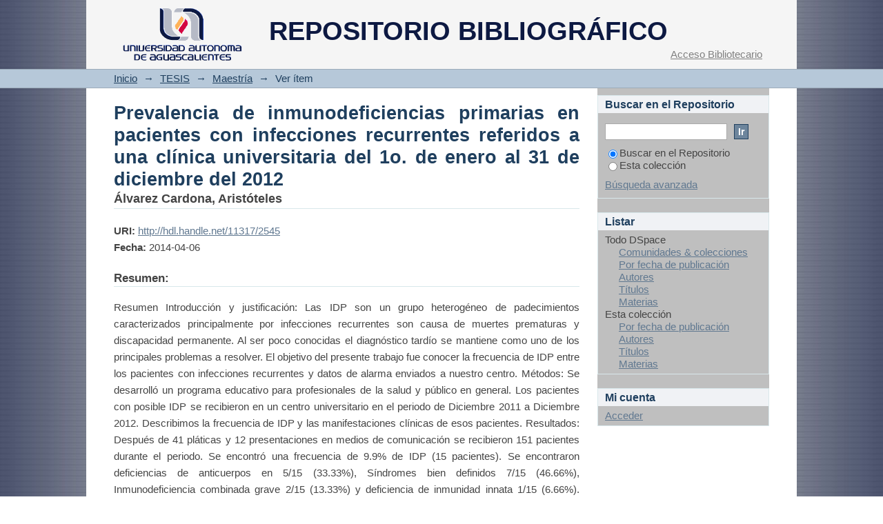

--- FILE ---
content_type: text/html;charset=utf-8
request_url: http://bdigital.dgse.uaa.mx:8080/xmlui/handle/11317/2545
body_size: 24957
content:
<?xml version="1.0" encoding="UTF-8"?>
<!DOCTYPE html PUBLIC "-//W3C//DTD XHTML 1.0 Strict//EN" "http://www.w3.org/TR/xhtml1/DTD/xhtml1-strict.dtd">
<html xmlns="http://www.w3.org/1999/xhtml" class="no-js">
<head>
<meta content="text/html; charset=UTF-8" http-equiv="Content-Type" />
<meta content="IE=edge,chrome=1" http-equiv="X-UA-Compatible" />
<meta content="width=device-width; initial-scale=1.0; maximum-scale=1.0;" name="viewport" />
<link rel="shortcut icon" href="/xmlui/themes/UAA/images/favicon.ico" />
<link rel="apple-touch-icon" href="/xmlui/themes/UAA/images/apple-touch-icon.png" />
<meta name="Generator" content="DSpace 4.0" />
<link type="text/css" rel="stylesheet" media="screen" href="/xmlui/themes/UAA/lib/css/reset.css" />
<link type="text/css" rel="stylesheet" media="screen" href="/xmlui/themes/UAA/lib/css/base.css" />
<link type="text/css" rel="stylesheet" media="screen" href="/xmlui/themes/UAA/lib/css/helper.css" />
<link type="text/css" rel="stylesheet" media="screen" href="/xmlui/themes/UAA/lib/css/jquery-ui-1.8.15.custom.css" />
<link type="text/css" rel="stylesheet" media="screen" href="/xmlui/themes/UAA/lib/css/style.css" />
<link type="text/css" rel="stylesheet" media="screen" href="/xmlui/themes/UAA/lib/css/authority-control.css" />
<link type="text/css" rel="stylesheet" media="handheld" href="/xmlui/themes/UAA/lib/css/handheld.css" />
<link type="text/css" rel="stylesheet" media="print" href="/xmlui/themes/UAA/lib/css/print.css" />
<link type="text/css" rel="stylesheet" media="all" href="/xmlui/themes/UAA/lib/css/media.css" />
<link type="application/opensearchdescription+xml" rel="search" href="http://bdigital.dgse.uaa.mx:8080/xmlui/open-search/description.xml" title="DSpace" />
<script type="text/javascript">
                                //Clear default text of empty text areas on focus
                                function tFocus(element)
                                {
                                        if (element.value == ' '){element.value='';}
                                }
                                //Clear default text of empty text areas on submit
                                function tSubmit(form)
                                {
                                        var defaultedElements = document.getElementsByTagName("textarea");
                                        for (var i=0; i != defaultedElements.length; i++){
                                                if (defaultedElements[i].value == ' '){
                                                        defaultedElements[i].value='';}}
                                }
                                //Disable pressing 'enter' key to submit a form (otherwise pressing 'enter' causes a submission to start over)
                                function disableEnterKey(e)
                                {
                                     var key;

                                     if(window.event)
                                          key = window.event.keyCode;     //Internet Explorer
                                     else
                                          key = e.which;     //Firefox and Netscape

                                     if(key == 13)  //if "Enter" pressed, then disable!
                                          return false;
                                     else
                                          return true;
                                }

                                function FnArray()
                                {
                                    this.funcs = new Array;
                                }

                                FnArray.prototype.add = function(f)
                                {
                                    if( typeof f!= "function" )
                                    {
                                        f = new Function(f);
                                    }
                                    this.funcs[this.funcs.length] = f;
                                };

                                FnArray.prototype.execute = function()
                                {
                                    for( var i=0; i < this.funcs.length; i++ )
                                    {
                                        this.funcs[i]();
                                    }
                                };

                                var runAfterJSImports = new FnArray();
            </script>
<script xmlns:i18n="http://apache.org/cocoon/i18n/2.1" type="text/javascript" src="/xmlui/themes/UAA/lib/js/modernizr-1.7.min.js"> </script>
<title>Prevalencia de inmunodeficiencias primarias en pacientes con infecciones recurrentes referidos a una clínica universitaria del 1o. de enero al 31 de diciembre del 2012</title>
<link rel="schema.DCTERMS" href="http://purl.org/dc/terms/" />
<link rel="schema.DC" href="http://purl.org/dc/elements/1.1/" />
<meta name="DC.contributor" content="Ventura Juárez, Javier" xml:lang="es_MX" />
<meta name="DC.contributor" content="Torres Bernal, Luis Fernando" xml:lang="es_MX" />
<meta name="DC.contributor" content="Espinosa Rosales, Francisco" xml:lang="es_MX" />
<meta name="DC.creator" content="Álvarez Cardona, Aristóteles" xml:lang="es_MX" />
<meta name="DCTERMS.dateAccepted" content="2023-06-06T19:38:45Z" scheme="DCTERMS.W3CDTF" />
<meta name="DCTERMS.available" content="2023-06-06T19:38:45Z" scheme="DCTERMS.W3CDTF" />
<meta name="DCTERMS.issued" content="2014-04-06" scheme="DCTERMS.W3CDTF" />
<meta name="DC.identifier" content="389817" />
<meta name="DC.identifier" content="http://hdl.handle.net/11317/2545" scheme="DCTERMS.URI" />
<meta name="DC.description" content="Tesis (maestría en investigación biomédica)-- Universidad Autónoma de Aguascalientes. Centro de Ciencias de la Salud" xml:lang="es_MX" />
<meta name="DCTERMS.abstract" content="Resumen&#xD;&#xA;Introducción y justificación: Las IDP son un grupo heterogéneo de&#xD;&#xA;padecimientos caracterizados principalmente por infecciones recurrentes son&#xD;&#xA;causa de muertes prematuras y discapacidad permanente. Al ser poco&#xD;&#xA;conocidas el diagnóstico tardío se mantiene como uno de los principales&#xD;&#xA;problemas a resolver. El objetivo del presente trabajo fue conocer la frecuencia&#xD;&#xA;de IDP entre los pacientes con infecciones recurrentes y datos de alarma&#xD;&#xA;enviados a nuestro centro.&#xD;&#xA;Métodos: Se desarrolló un programa educativo para profesionales de la salud&#xD;&#xA;y público en general. Los pacientes con posible IDP se recibieron en un centro&#xD;&#xA;universitario en el periodo de Diciembre 2011 a Diciembre 2012. Describimos&#xD;&#xA;la frecuencia de IDP y las manifestaciones clínicas de esos pacientes.&#xD;&#xA;Resultados: Después de 41 pláticas y 12 presentaciones en medios de&#xD;&#xA;comunicación se recibieron 151 pacientes durante el periodo. Se encontró una&#xD;&#xA;frecuencia de 9.9% de IDP (15 pacientes). Se encontraron deficiencias de&#xD;&#xA;anticuerpos en 5/15 (33.33%), Síndromes bien definidos 7/15 (46.66%),&#xD;&#xA;Inmunodeficiencia combinada grave 2/15 (13.33%) y deficiencia de&#xD;&#xA;inmunidad innata 1/15 (6.66%).&#xD;&#xA;Conclusión. Como demostramos con el presente trabajo los programas&#xD;&#xA;educativos son una parte fundamental de los esfuerzos globales para&#xD;&#xA;incrementar el diagnóstico de IDP. Al incrementar el conocimiento médico&#xD;&#xA;sobre las IDP permite que más pacientes sean diagnosticados. Nuestra&#xD;&#xA;estrategia simple pero laboriosa nos permitió diagnosticar y tratar&#xD;&#xA;apropiadamente a nuevos pacientes con IDP en una región que carecía de un&#xD;&#xA;programa especializado." xml:lang="es_MX" />
<meta name="DCTERMS.abstract" content="Abstract&#xD;&#xA;Rationale and Purpose: PIDs are a heterogeneous group of disorders&#xD;&#xA;characterized mainly by recurrent infections. Late diagnosis remains as one of&#xD;&#xA;the main issues to solve, we aimed to increase diagnosis of PID on&#xD;&#xA;Aguascalientes area and to describe the clinical features of such patients.&#xD;&#xA;Methods: We developed an educational program for health personnel and&#xD;&#xA;general public; patients with possible PID were received in a clinical center at&#xD;&#xA;the University from December 2011 to December 2012. We describe the&#xD;&#xA;clinical features and findings of those patients.&#xD;&#xA;Results: After 41 talks and 12 media appearances we received 151 patients&#xD;&#xA;during the period finding a frequency of 9.9% of PID among them. 15 PID&#xD;&#xA;patients were diagnosed: predominantly antibody deficiencies 5/15 (33.33%),&#xD;&#xA;Well Defined Syndromes 7/15 (46.66%), Severe combined Immunodeficiency&#xD;&#xA;(SCID) 2/15 (13.33%) and Innate immunity deficiency 1/15 (6.66%).&#xD;&#xA;Conclusion. As we demonstrated with the present work, educational programs&#xD;&#xA;are a fundamental part of the global efforts to increase PID diagnosis and care.&#xD;&#xA;Improving medical knowledge about PID allows more patients to be diagnosed&#xD;&#xA;and properly treated. Our simply yet laborious strategies allowed us to&#xD;&#xA;diagnose and care new PID patients in a region otherwise lacking of specialized&#xD;&#xA;programs." xml:lang="es_MX" />
<meta name="DC.language" content="es" xml:lang="es_MX" />
<meta name="DC.publisher" content="Universidad Autónoma de Aguascalientes" xml:lang="es_MX" />
<meta name="DC.subject" content="Infección" xml:lang="es_MX" />
<meta name="DC.subject" content="Inmunodeficiencia" xml:lang="es_MX" />
<meta name="DC.title" content="Prevalencia de inmunodeficiencias primarias en pacientes con infecciones recurrentes referidos a una clínica universitaria del 1o. de enero al 31 de diciembre del 2012" xml:lang="es_MX" />
<meta name="DC.type" content="Tesis" xml:lang="es_MX" />

<meta content="2014-04-06" name="citation_date" />
<meta content="http://bdigital.dgse.uaa.mx:8080/xmlui/handle/11317/2545" name="citation_abstract_html_url" />
<meta content="http://bdigital.dgse.uaa.mx:8080/xmlui/bitstream/11317/2545/1/389817.pdf" name="citation_pdf_url" />
<meta content="Prevalencia de inmunodeficiencias primarias en pacientes con infecciones recurrentes referidos a una clínica universitaria del 1o. de enero al 31 de diciembre del 2012" name="citation_title" />
<meta content="Universidad Autónoma de Aguascalientes" name="citation_publisher" />
<meta content="Álvarez Cardona, Aristóteles" name="citation_authors" />
<meta content="Infección; Inmunodeficiencia; Tesis" name="citation_keywords" />
</head><!--[if lt IE 7 ]> <body class="ie6"> <![endif]-->
                <!--[if IE 7 ]>    <body class="ie7"> <![endif]-->
                <!--[if IE 8 ]>    <body class="ie8"> <![endif]-->
                <!--[if IE 9 ]>    <body class="ie9"> <![endif]-->
                <!--[if (gt IE 9)|!(IE)]><!--><body><!--<![endif]-->
<div id="ds-main">
<div id="ds-header-wrapper">
<div class="clearfix" id="ds-header">
<a id="ds-header-logo-link" href="/xmlui/">
<span id="ds-header-logo"> </span>
<span id="ds-header-logo-text">REPOSITORIO BIBLIOGRÁFICO</span>
</a>
<h1 xmlns:i18n="http://apache.org/cocoon/i18n/2.1" class="pagetitle visuallyhidden">Prevalencia de inmunodeficiencias primarias en pacientes con infecciones recurrentes referidos a una clínica universitaria del 1o. de enero al 31 de diciembre del 2012</h1>
<div id="ds-user-box">
<p>
<a href="/xmlui/login">Acceso Bibliotecario</a>
</p>
</div>
</div>
</div>
<div xmlns:i18n="http://apache.org/cocoon/i18n/2.1" id="ds-trail-wrapper">
<ul id="ds-trail">
<li class="ds-trail-link first-link ">
<a href="/xmlui/">Inicio</a>
</li>
<li xmlns:i18n="http://apache.org/cocoon/i18n/2.1" xmlns="http://di.tamu.edu/DRI/1.0/" class="ds-trail-arrow">→</li>
<li class="ds-trail-link ">
<a href="/xmlui/handle/11317/1">TESIS</a>
</li>
<li class="ds-trail-arrow">→</li>
<li class="ds-trail-link ">
<a href="/xmlui/handle/11317/46">Maestría</a>
</li>
<li class="ds-trail-arrow">→</li>
<li class="ds-trail-link last-link">Ver ítem</li>
</ul>
</div>
<div xmlns:i18n="http://apache.org/cocoon/i18n/2.1" xmlns="http://di.tamu.edu/DRI/1.0/" class="hidden" id="no-js-warning-wrapper">
<div id="no-js-warning">
<div class="notice failure">JavaScript is disabled for your browser. Some features of this site may not work without it.</div>
</div>
</div>
<div id="ds-content-wrapper">
<div class="clearfix" id="ds-content">
<div id="ds-body">
<div id="aspect_artifactbrowser_ItemViewer_div_item-view" class="ds-static-div primary">
<!-- External Metadata URL: cocoon://metadata/handle/11317/2545/mets.xml?rightsMDTypes=METSRIGHTS-->
<div xmlns:oreatom="http://www.openarchives.org/ore/atom/" xmlns:ore="http://www.openarchives.org/ore/terms/" xmlns:atom="http://www.w3.org/2005/Atom" class="item-summary-view-metadata">
<h1>Prevalencia de inmunodeficiencias primarias en pacientes con infecciones recurrentes referidos a una clínica universitaria del 1o. de enero al 31 de diciembre del 2012</h1>
<div class="simple-item-view-authors">
<span>Álvarez Cardona, Aristóteles</span>
</div>
<div class="simple-item-view-other">
<span class="bold">URI:</span>
<span xmlns:i18n="http://apache.org/cocoon/i18n/2.1">
<a href="http://hdl.handle.net/11317/2545">http://hdl.handle.net/11317/2545</a>
</span>
</div>
<div class="simple-item-view-other">
<span class="bold">Fecha:</span>
<span xmlns:i18n="http://apache.org/cocoon/i18n/2.1">2014-04-06</span>
</div>
<div class="simple-item-view-description">
<h3>Resumen:</h3>
<div xmlns:i18n="http://apache.org/cocoon/i18n/2.1">
<div class="spacer"> </div>Resumen&#13;
Introducción y justificación: Las IDP son un grupo heterogéneo de&#13;
padecimientos caracterizados principalmente por infecciones recurrentes son&#13;
causa de muertes prematuras y discapacidad permanente. Al ser poco&#13;
conocidas el diagnóstico tardío se mantiene como uno de los principales&#13;
problemas a resolver. El objetivo del presente trabajo fue conocer la frecuencia&#13;
de IDP entre los pacientes con infecciones recurrentes y datos de alarma&#13;
enviados a nuestro centro.&#13;
Métodos: Se desarrolló un programa educativo para profesionales de la salud&#13;
y público en general. Los pacientes con posible IDP se recibieron en un centro&#13;
universitario en el periodo de Diciembre 2011 a Diciembre 2012. Describimos&#13;
la frecuencia de IDP y las manifestaciones clínicas de esos pacientes.&#13;
Resultados: Después de 41 pláticas y 12 presentaciones en medios de&#13;
comunicación se recibieron 151 pacientes durante el periodo. Se encontró una&#13;
frecuencia de 9.9% de IDP (15 pacientes). Se encontraron deficiencias de&#13;
anticuerpos en 5/15 (33.33%), Síndromes bien definidos 7/15 (46.66%),&#13;
Inmunodeficiencia combinada grave 2/15 (13.33%) y deficiencia de&#13;
inmunidad innata 1/15 (6.66%).&#13;
Conclusión. Como demostramos con el presente trabajo los programas&#13;
educativos son una parte fundamental de los esfuerzos globales para&#13;
incrementar el diagnóstico de IDP. Al incrementar el conocimiento médico&#13;
sobre las IDP permite que más pacientes sean diagnosticados. Nuestra&#13;
estrategia simple pero laboriosa nos permitió diagnosticar y tratar&#13;
apropiadamente a nuevos pacientes con IDP en una región que carecía de un&#13;
programa especializado.<div class="spacer"> </div>Abstract&#13;
Rationale and Purpose: PIDs are a heterogeneous group of disorders&#13;
characterized mainly by recurrent infections. Late diagnosis remains as one of&#13;
the main issues to solve, we aimed to increase diagnosis of PID on&#13;
Aguascalientes area and to describe the clinical features of such patients.&#13;
Methods: We developed an educational program for health personnel and&#13;
general public; patients with possible PID were received in a clinical center at&#13;
the University from December 2011 to December 2012. We describe the&#13;
clinical features and findings of those patients.&#13;
Results: After 41 talks and 12 media appearances we received 151 patients&#13;
during the period finding a frequency of 9.9% of PID among them. 15 PID&#13;
patients were diagnosed: predominantly antibody deficiencies 5/15 (33.33%),&#13;
Well Defined Syndromes 7/15 (46.66%), Severe combined Immunodeficiency&#13;
(SCID) 2/15 (13.33%) and Innate immunity deficiency 1/15 (6.66%).&#13;
Conclusion. As we demonstrated with the present work, educational programs&#13;
are a fundamental part of the global efforts to increase PID diagnosis and care.&#13;
Improving medical knowledge about PID allows more patients to be diagnosed&#13;
and properly treated. Our simply yet laborious strategies allowed us to&#13;
diagnose and care new PID patients in a region otherwise lacking of specialized&#13;
programs.<div class="spacer"> </div>
</div>
</div>
<div class="simple-item-view-description">
<h3 class="bold">Descripción:</h3>
<div xmlns:i18n="http://apache.org/cocoon/i18n/2.1">Tesis (maestría en investigación biomédica)-- Universidad Autónoma de Aguascalientes. Centro de Ciencias de la Salud</div>
</div>
<p class="ds-paragraph item-view-toggle item-view-toggle-bottom">
<a href="/xmlui/handle/11317/2545?show=full">Mostrar el registro completo del ítem</a>
</p>
</div>
<h2 xmlns:i18n="http://apache.org/cocoon/i18n/2.1" xmlns:oreatom="http://www.openarchives.org/ore/atom/" xmlns:ore="http://www.openarchives.org/ore/terms/" xmlns:atom="http://www.w3.org/2005/Atom">Ficheros en el ítem</h2>
<div xmlns:i18n="http://apache.org/cocoon/i18n/2.1" xmlns:oreatom="http://www.openarchives.org/ore/atom/" xmlns:ore="http://www.openarchives.org/ore/terms/" xmlns:atom="http://www.w3.org/2005/Atom" class="file-list">
<div class="file-wrapper clearfix">
<div style="width: 80px;" class="thumbnail-wrapper">
<a class="image-link" href="/xmlui/bitstream/handle/11317/2545/389817.pdf?sequence=1&amp;isAllowed=y">
<img style="height: 80px;" src="/xmlui/themes/UAA/images/mime.png" alt="Icon" />
</a>
</div>
<div style="height: 80px;" class="file-metadata">
<div>
<span class="bold">Nombre:</span>
<span xmlns:i18n="http://apache.org/cocoon/i18n/2.1" title="389817.pdf">389817.pdf</span>
</div>
<div>
<span class="bold">Tamaño:</span>
<span xmlns:i18n="http://apache.org/cocoon/i18n/2.1">1.364Mb</span>
</div>
<div xmlns:i18n="http://apache.org/cocoon/i18n/2.1">
<span class="bold">Formato:</span>
<span xmlns:i18n="http://apache.org/cocoon/i18n/2.1">PDF</span>
</div>
<div xmlns:i18n="http://apache.org/cocoon/i18n/2.1">
<span class="bold">Descripción:</span>
<span xmlns:i18n="http://apache.org/cocoon/i18n/2.1" title="Obra completa">Obra completa</span>
</div>
</div>
<div style="height: 80px;" class="file-link">
<a target="_blank" href="/xmlui/bitstream/handle/11317/2545/389817.pdf?sequence=1&amp;isAllowed=y">Ver/<wbr xmlns:i18n="http://apache.org/cocoon/i18n/2.1" />Abrir</a>
</div>
</div>
</div>
<h2 class="ds-list-head">Este ítem aparece en la(s) siguiente(s) colección(ones)</h2>
<ul xmlns:i18n="http://apache.org/cocoon/i18n/2.1" xmlns="http://di.tamu.edu/DRI/1.0/" xmlns:oreatom="http://www.openarchives.org/ore/atom/" xmlns:ore="http://www.openarchives.org/ore/terms/" xmlns:atom="http://www.w3.org/2005/Atom" class="ds-referenceSet-list">
<!-- External Metadata URL: cocoon://metadata/handle/11317/46/mets.xml-->
<li>
<a href="/xmlui/handle/11317/46">Maestría</a>
<br />Tesis de Maestría</li>
</ul>
</div>
</div>
<div id="ds-options-wrapper">
<div id="ds-options">
<h1 class="ds-option-set-head" id="ds-search-option-head">Buscar en el Repositorio</h1>
<div xmlns:i18n="http://apache.org/cocoon/i18n/2.1" class="ds-option-set" id="ds-search-option">
<form method="post" id="ds-search-form" action="/xmlui/discover">
<fieldset>
<input type="text" class="ds-text-field " name="query" />
<input xmlns:i18n="http://apache.org/cocoon/i18n/2.1" value="Ir" type="submit" name="submit" class="ds-button-field " onclick="&#10;                                        var radio = document.getElementById(&quot;ds-search-form-scope-container&quot;);&#10;                                        if (radio != undefined &amp;&amp; radio.checked)&#10;                                        {&#10;                                        var form = document.getElementById(&quot;ds-search-form&quot;);&#10;                                        form.action=&#10;                                    &quot;/xmlui/handle/&quot; + radio.value + &quot;/discover&quot; ; &#10;                                        }&#10;                                    " />
<label>
<input checked="checked" value="" name="scope" type="radio" id="ds-search-form-scope-all" />Buscar en el Repositorio</label>
<br xmlns:i18n="http://apache.org/cocoon/i18n/2.1" />
<label>
<input name="scope" type="radio" id="ds-search-form-scope-container" value="11317/46" />Esta colección</label>
</fieldset>
</form>
<a xmlns:i18n="http://apache.org/cocoon/i18n/2.1" href="/xmlui/discover">Búsqueda avanzada</a>
</div>
<h1 xmlns:i18n="http://apache.org/cocoon/i18n/2.1" class="ds-option-set-head">Listar</h1>
<div xmlns:i18n="http://apache.org/cocoon/i18n/2.1" xmlns="http://di.tamu.edu/DRI/1.0/" id="aspect_viewArtifacts_Navigation_list_browse" class="ds-option-set">
<ul class="ds-options-list">
<li>
<h2 class="ds-sublist-head">Todo DSpace</h2>
<ul xmlns:i18n="http://apache.org/cocoon/i18n/2.1" xmlns="http://di.tamu.edu/DRI/1.0/" class="ds-simple-list sublist">
<li>
<a href="/xmlui/community-list">Comunidades &amp; colecciones</a>
</li>
<li xmlns:i18n="http://apache.org/cocoon/i18n/2.1" xmlns="http://di.tamu.edu/DRI/1.0/">
<a href="/xmlui/browse?type=dateissued">Por fecha de publicación</a>
</li>
<li xmlns:i18n="http://apache.org/cocoon/i18n/2.1" xmlns="http://di.tamu.edu/DRI/1.0/">
<a href="/xmlui/browse?type=author">Autores</a>
</li>
<li xmlns:i18n="http://apache.org/cocoon/i18n/2.1" xmlns="http://di.tamu.edu/DRI/1.0/">
<a href="/xmlui/browse?type=title">Títulos</a>
</li>
<li xmlns:i18n="http://apache.org/cocoon/i18n/2.1" xmlns="http://di.tamu.edu/DRI/1.0/">
<a href="/xmlui/browse?type=subject">Materias</a>
</li>
</ul>
</li>
<li xmlns:i18n="http://apache.org/cocoon/i18n/2.1" xmlns="http://di.tamu.edu/DRI/1.0/">
<h2 class="ds-sublist-head">Esta colección</h2>
<ul xmlns:i18n="http://apache.org/cocoon/i18n/2.1" xmlns="http://di.tamu.edu/DRI/1.0/" class="ds-simple-list sublist">
<li>
<a href="/xmlui/handle/11317/46/browse?type=dateissued">Por fecha de publicación</a>
</li>
<li xmlns:i18n="http://apache.org/cocoon/i18n/2.1" xmlns="http://di.tamu.edu/DRI/1.0/">
<a href="/xmlui/handle/11317/46/browse?type=author">Autores</a>
</li>
<li xmlns:i18n="http://apache.org/cocoon/i18n/2.1" xmlns="http://di.tamu.edu/DRI/1.0/">
<a href="/xmlui/handle/11317/46/browse?type=title">Títulos</a>
</li>
<li xmlns:i18n="http://apache.org/cocoon/i18n/2.1" xmlns="http://di.tamu.edu/DRI/1.0/">
<a href="/xmlui/handle/11317/46/browse?type=subject">Materias</a>
</li>
</ul>
</li>
</ul>
</div>
<h1 xmlns:i18n="http://apache.org/cocoon/i18n/2.1" xmlns="http://di.tamu.edu/DRI/1.0/" class="ds-option-set-head">Mi cuenta</h1>
<div xmlns:i18n="http://apache.org/cocoon/i18n/2.1" xmlns="http://di.tamu.edu/DRI/1.0/" id="aspect_viewArtifacts_Navigation_list_account" class="ds-option-set">
<ul class="ds-simple-list">
<li>
<a href="/xmlui/login">Acceder</a>
</li>
</ul>
</div>
</div>
</div>

</div>
</div>
<div xmlns:i18n="http://apache.org/cocoon/i18n/2.1" xmlns="http://di.tamu.edu/DRI/1.0/" id="ds-footer-wrapper">
<div id="ds-footer">
<div id="ds-footer-left">
<a target="_blank" href="http://www.dspace.org/">DSpace software</a> copyright © 2002-2012  <a target="_blank" href="http://www.duraspace.org/">Duraspace</a>
</div>
<div id="ds-footer-right">
<span class="theme-by">Theme by </span>
<a id="ds-footer-logo-link" href="http://www.uaa.mx" target="_blank" title="@mire NV">
<span id="ds-footer-logo"> </span>
</a>
</div>
<div id="ds-footer-links">
<a href="/xmlui/contact">Contacto</a>
</div>
<a xmlns:i18n="http://apache.org/cocoon/i18n/2.1" class="hidden" href="/xmlui/htmlmap"> </a>
</div>
</div>
</div>
<script src="http://ajax.googleapis.com/ajax/libs/jquery/1.6.2/jquery.min.js" type="text/javascript"> </script>
<script type="text/javascript">!window.jQuery && document.write('<script type="text/javascript" src="/xmlui/static/js/jquery-1.6.2.min.js"> <\/script>')</script>
<script type="text/javascript" src="/xmlui/themes/UAA/lib/js/jquery-ui-1.8.15.custom.min.js"> </script><!--[if lt IE 7 ]>
<script type="text/javascript" src="/xmlui/themes/UAA/lib/js/DD_belatedPNG_0.0.8a.js?v=1"> </script>
<script type="text/javascript">DD_belatedPNG.fix('#ds-header-logo');DD_belatedPNG.fix('#ds-footer-logo');$.each($('img[src$=png]'), function() {DD_belatedPNG.fixPng(this);});</script><![endif]-->
<script type="text/javascript">
            runAfterJSImports.execute();
        </script></body></html>
